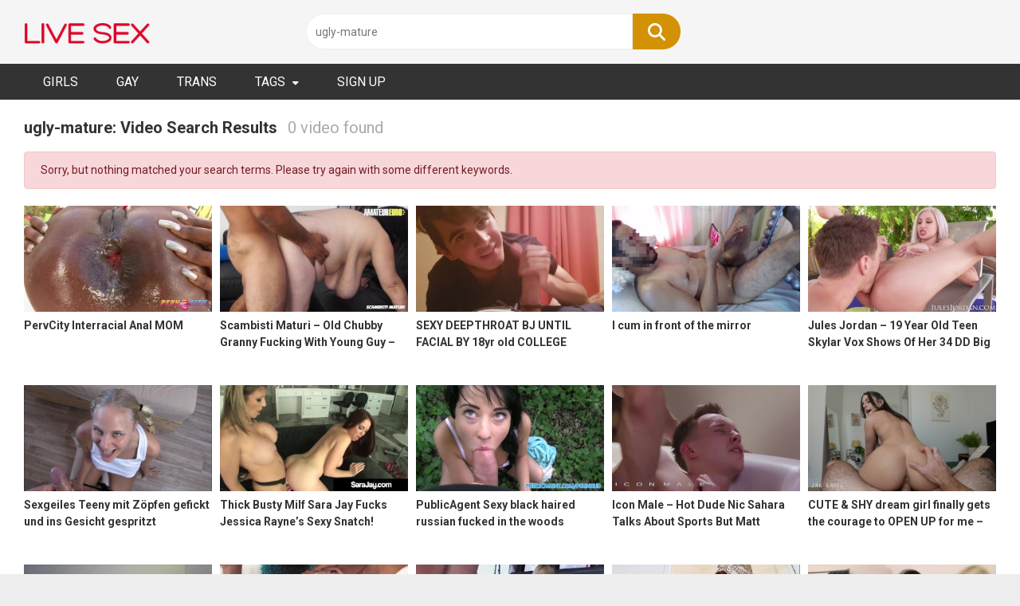

--- FILE ---
content_type: text/html; charset=UTF-8
request_url: https://pornxxxshow.com/search/ugly-mature
body_size: 15613
content:
<!DOCTYPE html>


<html lang="en-US">
<head>
<meta charset="UTF-8">
<meta content='width=device-width, initial-scale=1.0, maximum-scale=1.0, user-scalable=0' name='viewport' />
<link rel="profile" href="http://gmpg.org/xfn/11">
<link rel="icon" href="https://www.pornxxxshow.com/wp-content/uploads/2025/02/qwe.png">

<!-- Meta social networks -->

<!-- Temp Style -->


<style>
	.post-thumbnail {
		padding-bottom: 56.25%;
	}
	.post-thumbnail .wpst-trailer,
	.post-thumbnail img {
		object-fit: fill;
	}

        body.custom-background {
        background-image: url();
        background-color: #181818!important;
        background-repeat: repeat;
        background-attachment: fixed;
    }
    .site-title a {
        font-family: Source Sans Pro;
        font-size: 36px;
    }
    .site-branding .logo img {
        max-width: 160px;
        max-height: 90px;
        margin-top: 10px;
        margin-left: 0px;
    }
    a,
    .site-title a i,
    .thumb-block:hover span.title,
    .categories-list .thumb-block:hover .entry-header .cat-title:before,
    .required,
    .post-like a:hover i,
    .top-bar i:hover,
    .menu-toggle i,
    .main-navigation.toggled li:hover > a,
    .main-navigation.toggled li.focus > a,
    .main-navigation.toggled li.current_page_item > a,
    .main-navigation.toggled li.current-menu-item > a,
    #filters .filters-select:after,
    .top-bar .membership a i,
    .thumb-block:hover .photos-count i,
    .aside-filters span:hover a,
    .aside-filters span:hover a i,
    .filters a.active,
    .filters a:hover,
    .archive-aside a:hover,
    #video-links a:hover,
    #video-links a:hover i,
    .video-share .video-share-url a#clickme:hover,
    a#show-sharing-buttons.active,
    a#show-sharing-buttons.active i,
    .morelink:hover,
    .morelink:hover i,
    .footer-menu-container a:hover,
    .categories-list .thumb-block:hover .entry-header span,
    .tags-letter-block .tag-items .tag-item a:hover,
    .menu-toggle-open,
    .search-open {
        color: #d29203;
    }
    button,
    .button,
    .btn,
    input[type="button"],
    input[type="reset"],
    input[type="submit"],
    .pagination ul li a.current,
    .pagination ul li a:hover,
    body #filters .label.secondary.active,
    .label.secondary:hover,
    .widget_categories ul li a:hover,
    a.tag-cloud-link:hover,
    .template-actors li a:hover,
    .rating-bar-meter,
    .vjs-play-progress,
    #filters .filters-options span:hover,
    .top-bar .social-share a:hover,
    .thumb-block:hover span.hd-video,
    .label:hover,
    .label:focus,
    .label:active,
    .mobile-pagination .pagination-nav span,
    .mobile-pagination .pagination-nav a {
        background-color: #d29203!important;
    }
    button:hover,
    .button:hover {
        background-color: lighten(#d29203,50%);
    }
    #video-tabs button.tab-link.active,
    .page-title,
    .page .entry-title,
    .comments-title,
    .comment-reply-title,
    input[type="text"]:focus,
    input[type="email"]:focus,
    input[type="url"]:focus,
    input[type="password"]:focus,
    input[type="search"]:focus,
    input[type="number"]:focus,
    input[type="tel"]:focus,
    input[type="range"]:focus,
    input[type="date"]:focus,
    input[type="month"]:focus,
    input[type="week"]:focus,
    input[type="time"]:focus,
    input[type="datetime"]:focus,
    input[type="datetime-local"]:focus,
    input[type="color"]:focus,
    textarea:focus,
    .filters a.active {
        border-color: #d29203!important;
    }
    ul li.current-menu-item a {
        border-bottom-color: #d29203!important;
    }
    .logo-watermark-img {
        max-width: px;
    }
    .video-js .vjs-big-play-button {
        background-color: #d29203!important;
        border-color: #d29203!important;
    }
</style>

<!-- Google Analytics -->
<!-- Google tag (gtag.js) -->
<script async src="https://www.googletagmanager.com/gtag/js?id=G-VCL8GH5PJ5"></script>
<script>
  window.dataLayer = window.dataLayer || [];
  function gtag(){dataLayer.push(arguments);}
  gtag('js', new Date());

  gtag('config', 'G-VCL8GH5PJ5');
</script>

<!-- Meta Verification -->

<title>ugly-mature - Porn XXX Show</title>
<meta name='robots' content='noindex, follow, max-image-preview:large' />

<!-- All In One SEO Pack 3.7.1ob_start_detected [-1,-1] -->
<script type="application/ld+json" class="aioseop-schema">{"@context":"https://schema.org","@graph":[{"@type":"Organization","@id":"https://www.pornxxxshow.com/#organization","url":"https://www.pornxxxshow.com/","name":"Porn XXX Show","sameAs":[]},{"@type":"WebSite","@id":"https://www.pornxxxshow.com/#website","url":"https://www.pornxxxshow.com/","name":"Porn XXX Show","publisher":{"@id":"https://www.pornxxxshow.com/#organization"},"potentialAction":{"@type":"SearchAction","target":"https://www.pornxxxshow.com/?s={search_term_string}","query-input":"required name=search_term_string"}},{"@type":"SearchResultsPage","@id":"https://www.pornxxxshow.com/search/ugly-mature/#searchresultspage","url":"https://www.pornxxxshow.com/search/ugly-mature/","inLanguage":"en-US","name":"Search results for 'ugly-mature'","isPartOf":{"@id":"https://www.pornxxxshow.com/#website"},"breadcrumb":{"@id":"https://www.pornxxxshow.com/search/ugly-mature/#breadcrumblist"}},{"@type":"BreadcrumbList","@id":"https://www.pornxxxshow.com/search/ugly-mature/#breadcrumblist","itemListElement":[{"@type":"ListItem","position":1,"item":{"@type":"WebPage","@id":"https://www.pornxxxshow.com/","url":"https://www.pornxxxshow.com/","name":"Porn XXX Show - Free Adult Webcams, Live Sex, Free Sex Chat, Exhibitionist &amp; Pornstar Free Cams"}},{"@type":"ListItem","position":2,"item":{"@type":"WebPage","@id":"https://www.pornxxxshow.com/search/ugly-mature/","url":"https://www.pornxxxshow.com/search/ugly-mature/","name":"Search results for 'ugly-mature'"}}]}]}</script>
<!-- All In One SEO Pack -->
<link rel='dns-prefetch' href='//www.pornxxxshow.com' />
<link rel='dns-prefetch' href='//cdnjs.cloudflare.com' />
<link rel='dns-prefetch' href='//cdn.jsdelivr.net' />
<link rel='dns-prefetch' href='//fonts.googleapis.com' />
<link rel="alternate" type="application/rss+xml" title="Porn XXX Show &raquo; Feed" href="https://www.pornxxxshow.com/feed/" />
<link rel="alternate" type="application/rss+xml" title="Porn XXX Show &raquo; Comments Feed" href="https://www.pornxxxshow.com/comments/feed/" />
<link rel="alternate" type="application/rss+xml" title="Porn XXX Show &raquo; Search Results for &#8220;ugly-mature&#8221; Feed" href="https://www.pornxxxshow.com/search/ugly-mature/feed/rss2/" />
<style id='wp-img-auto-sizes-contain-inline-css' type='text/css'>
img:is([sizes=auto i],[sizes^="auto," i]){contain-intrinsic-size:3000px 1500px}
/*# sourceURL=wp-img-auto-sizes-contain-inline-css */
</style>
<style id='wp-emoji-styles-inline-css' type='text/css'>

	img.wp-smiley, img.emoji {
		display: inline !important;
		border: none !important;
		box-shadow: none !important;
		height: 1em !important;
		width: 1em !important;
		margin: 0 0.07em !important;
		vertical-align: -0.1em !important;
		background: none !important;
		padding: 0 !important;
	}
/*# sourceURL=wp-emoji-styles-inline-css */
</style>
<style id='wp-block-library-inline-css' type='text/css'>
:root{--wp-block-synced-color:#7a00df;--wp-block-synced-color--rgb:122,0,223;--wp-bound-block-color:var(--wp-block-synced-color);--wp-editor-canvas-background:#ddd;--wp-admin-theme-color:#007cba;--wp-admin-theme-color--rgb:0,124,186;--wp-admin-theme-color-darker-10:#006ba1;--wp-admin-theme-color-darker-10--rgb:0,107,160.5;--wp-admin-theme-color-darker-20:#005a87;--wp-admin-theme-color-darker-20--rgb:0,90,135;--wp-admin-border-width-focus:2px}@media (min-resolution:192dpi){:root{--wp-admin-border-width-focus:1.5px}}.wp-element-button{cursor:pointer}:root .has-very-light-gray-background-color{background-color:#eee}:root .has-very-dark-gray-background-color{background-color:#313131}:root .has-very-light-gray-color{color:#eee}:root .has-very-dark-gray-color{color:#313131}:root .has-vivid-green-cyan-to-vivid-cyan-blue-gradient-background{background:linear-gradient(135deg,#00d084,#0693e3)}:root .has-purple-crush-gradient-background{background:linear-gradient(135deg,#34e2e4,#4721fb 50%,#ab1dfe)}:root .has-hazy-dawn-gradient-background{background:linear-gradient(135deg,#faaca8,#dad0ec)}:root .has-subdued-olive-gradient-background{background:linear-gradient(135deg,#fafae1,#67a671)}:root .has-atomic-cream-gradient-background{background:linear-gradient(135deg,#fdd79a,#004a59)}:root .has-nightshade-gradient-background{background:linear-gradient(135deg,#330968,#31cdcf)}:root .has-midnight-gradient-background{background:linear-gradient(135deg,#020381,#2874fc)}:root{--wp--preset--font-size--normal:16px;--wp--preset--font-size--huge:42px}.has-regular-font-size{font-size:1em}.has-larger-font-size{font-size:2.625em}.has-normal-font-size{font-size:var(--wp--preset--font-size--normal)}.has-huge-font-size{font-size:var(--wp--preset--font-size--huge)}.has-text-align-center{text-align:center}.has-text-align-left{text-align:left}.has-text-align-right{text-align:right}.has-fit-text{white-space:nowrap!important}#end-resizable-editor-section{display:none}.aligncenter{clear:both}.items-justified-left{justify-content:flex-start}.items-justified-center{justify-content:center}.items-justified-right{justify-content:flex-end}.items-justified-space-between{justify-content:space-between}.screen-reader-text{border:0;clip-path:inset(50%);height:1px;margin:-1px;overflow:hidden;padding:0;position:absolute;width:1px;word-wrap:normal!important}.screen-reader-text:focus{background-color:#ddd;clip-path:none;color:#444;display:block;font-size:1em;height:auto;left:5px;line-height:normal;padding:15px 23px 14px;text-decoration:none;top:5px;width:auto;z-index:100000}html :where(.has-border-color){border-style:solid}html :where([style*=border-top-color]){border-top-style:solid}html :where([style*=border-right-color]){border-right-style:solid}html :where([style*=border-bottom-color]){border-bottom-style:solid}html :where([style*=border-left-color]){border-left-style:solid}html :where([style*=border-width]){border-style:solid}html :where([style*=border-top-width]){border-top-style:solid}html :where([style*=border-right-width]){border-right-style:solid}html :where([style*=border-bottom-width]){border-bottom-style:solid}html :where([style*=border-left-width]){border-left-style:solid}html :where(img[class*=wp-image-]){height:auto;max-width:100%}:where(figure){margin:0 0 1em}html :where(.is-position-sticky){--wp-admin--admin-bar--position-offset:var(--wp-admin--admin-bar--height,0px)}@media screen and (max-width:600px){html :where(.is-position-sticky){--wp-admin--admin-bar--position-offset:0px}}
.has-text-align-justify{text-align:justify;}

/*# sourceURL=wp-block-library-inline-css */
</style><style id='global-styles-inline-css' type='text/css'>
:root{--wp--preset--aspect-ratio--square: 1;--wp--preset--aspect-ratio--4-3: 4/3;--wp--preset--aspect-ratio--3-4: 3/4;--wp--preset--aspect-ratio--3-2: 3/2;--wp--preset--aspect-ratio--2-3: 2/3;--wp--preset--aspect-ratio--16-9: 16/9;--wp--preset--aspect-ratio--9-16: 9/16;--wp--preset--color--black: #000000;--wp--preset--color--cyan-bluish-gray: #abb8c3;--wp--preset--color--white: #ffffff;--wp--preset--color--pale-pink: #f78da7;--wp--preset--color--vivid-red: #cf2e2e;--wp--preset--color--luminous-vivid-orange: #ff6900;--wp--preset--color--luminous-vivid-amber: #fcb900;--wp--preset--color--light-green-cyan: #7bdcb5;--wp--preset--color--vivid-green-cyan: #00d084;--wp--preset--color--pale-cyan-blue: #8ed1fc;--wp--preset--color--vivid-cyan-blue: #0693e3;--wp--preset--color--vivid-purple: #9b51e0;--wp--preset--gradient--vivid-cyan-blue-to-vivid-purple: linear-gradient(135deg,rgb(6,147,227) 0%,rgb(155,81,224) 100%);--wp--preset--gradient--light-green-cyan-to-vivid-green-cyan: linear-gradient(135deg,rgb(122,220,180) 0%,rgb(0,208,130) 100%);--wp--preset--gradient--luminous-vivid-amber-to-luminous-vivid-orange: linear-gradient(135deg,rgb(252,185,0) 0%,rgb(255,105,0) 100%);--wp--preset--gradient--luminous-vivid-orange-to-vivid-red: linear-gradient(135deg,rgb(255,105,0) 0%,rgb(207,46,46) 100%);--wp--preset--gradient--very-light-gray-to-cyan-bluish-gray: linear-gradient(135deg,rgb(238,238,238) 0%,rgb(169,184,195) 100%);--wp--preset--gradient--cool-to-warm-spectrum: linear-gradient(135deg,rgb(74,234,220) 0%,rgb(151,120,209) 20%,rgb(207,42,186) 40%,rgb(238,44,130) 60%,rgb(251,105,98) 80%,rgb(254,248,76) 100%);--wp--preset--gradient--blush-light-purple: linear-gradient(135deg,rgb(255,206,236) 0%,rgb(152,150,240) 100%);--wp--preset--gradient--blush-bordeaux: linear-gradient(135deg,rgb(254,205,165) 0%,rgb(254,45,45) 50%,rgb(107,0,62) 100%);--wp--preset--gradient--luminous-dusk: linear-gradient(135deg,rgb(255,203,112) 0%,rgb(199,81,192) 50%,rgb(65,88,208) 100%);--wp--preset--gradient--pale-ocean: linear-gradient(135deg,rgb(255,245,203) 0%,rgb(182,227,212) 50%,rgb(51,167,181) 100%);--wp--preset--gradient--electric-grass: linear-gradient(135deg,rgb(202,248,128) 0%,rgb(113,206,126) 100%);--wp--preset--gradient--midnight: linear-gradient(135deg,rgb(2,3,129) 0%,rgb(40,116,252) 100%);--wp--preset--font-size--small: 13px;--wp--preset--font-size--medium: 20px;--wp--preset--font-size--large: 36px;--wp--preset--font-size--x-large: 42px;--wp--preset--spacing--20: 0.44rem;--wp--preset--spacing--30: 0.67rem;--wp--preset--spacing--40: 1rem;--wp--preset--spacing--50: 1.5rem;--wp--preset--spacing--60: 2.25rem;--wp--preset--spacing--70: 3.38rem;--wp--preset--spacing--80: 5.06rem;--wp--preset--shadow--natural: 6px 6px 9px rgba(0, 0, 0, 0.2);--wp--preset--shadow--deep: 12px 12px 50px rgba(0, 0, 0, 0.4);--wp--preset--shadow--sharp: 6px 6px 0px rgba(0, 0, 0, 0.2);--wp--preset--shadow--outlined: 6px 6px 0px -3px rgb(255, 255, 255), 6px 6px rgb(0, 0, 0);--wp--preset--shadow--crisp: 6px 6px 0px rgb(0, 0, 0);}:where(.is-layout-flex){gap: 0.5em;}:where(.is-layout-grid){gap: 0.5em;}body .is-layout-flex{display: flex;}.is-layout-flex{flex-wrap: wrap;align-items: center;}.is-layout-flex > :is(*, div){margin: 0;}body .is-layout-grid{display: grid;}.is-layout-grid > :is(*, div){margin: 0;}:where(.wp-block-columns.is-layout-flex){gap: 2em;}:where(.wp-block-columns.is-layout-grid){gap: 2em;}:where(.wp-block-post-template.is-layout-flex){gap: 1.25em;}:where(.wp-block-post-template.is-layout-grid){gap: 1.25em;}.has-black-color{color: var(--wp--preset--color--black) !important;}.has-cyan-bluish-gray-color{color: var(--wp--preset--color--cyan-bluish-gray) !important;}.has-white-color{color: var(--wp--preset--color--white) !important;}.has-pale-pink-color{color: var(--wp--preset--color--pale-pink) !important;}.has-vivid-red-color{color: var(--wp--preset--color--vivid-red) !important;}.has-luminous-vivid-orange-color{color: var(--wp--preset--color--luminous-vivid-orange) !important;}.has-luminous-vivid-amber-color{color: var(--wp--preset--color--luminous-vivid-amber) !important;}.has-light-green-cyan-color{color: var(--wp--preset--color--light-green-cyan) !important;}.has-vivid-green-cyan-color{color: var(--wp--preset--color--vivid-green-cyan) !important;}.has-pale-cyan-blue-color{color: var(--wp--preset--color--pale-cyan-blue) !important;}.has-vivid-cyan-blue-color{color: var(--wp--preset--color--vivid-cyan-blue) !important;}.has-vivid-purple-color{color: var(--wp--preset--color--vivid-purple) !important;}.has-black-background-color{background-color: var(--wp--preset--color--black) !important;}.has-cyan-bluish-gray-background-color{background-color: var(--wp--preset--color--cyan-bluish-gray) !important;}.has-white-background-color{background-color: var(--wp--preset--color--white) !important;}.has-pale-pink-background-color{background-color: var(--wp--preset--color--pale-pink) !important;}.has-vivid-red-background-color{background-color: var(--wp--preset--color--vivid-red) !important;}.has-luminous-vivid-orange-background-color{background-color: var(--wp--preset--color--luminous-vivid-orange) !important;}.has-luminous-vivid-amber-background-color{background-color: var(--wp--preset--color--luminous-vivid-amber) !important;}.has-light-green-cyan-background-color{background-color: var(--wp--preset--color--light-green-cyan) !important;}.has-vivid-green-cyan-background-color{background-color: var(--wp--preset--color--vivid-green-cyan) !important;}.has-pale-cyan-blue-background-color{background-color: var(--wp--preset--color--pale-cyan-blue) !important;}.has-vivid-cyan-blue-background-color{background-color: var(--wp--preset--color--vivid-cyan-blue) !important;}.has-vivid-purple-background-color{background-color: var(--wp--preset--color--vivid-purple) !important;}.has-black-border-color{border-color: var(--wp--preset--color--black) !important;}.has-cyan-bluish-gray-border-color{border-color: var(--wp--preset--color--cyan-bluish-gray) !important;}.has-white-border-color{border-color: var(--wp--preset--color--white) !important;}.has-pale-pink-border-color{border-color: var(--wp--preset--color--pale-pink) !important;}.has-vivid-red-border-color{border-color: var(--wp--preset--color--vivid-red) !important;}.has-luminous-vivid-orange-border-color{border-color: var(--wp--preset--color--luminous-vivid-orange) !important;}.has-luminous-vivid-amber-border-color{border-color: var(--wp--preset--color--luminous-vivid-amber) !important;}.has-light-green-cyan-border-color{border-color: var(--wp--preset--color--light-green-cyan) !important;}.has-vivid-green-cyan-border-color{border-color: var(--wp--preset--color--vivid-green-cyan) !important;}.has-pale-cyan-blue-border-color{border-color: var(--wp--preset--color--pale-cyan-blue) !important;}.has-vivid-cyan-blue-border-color{border-color: var(--wp--preset--color--vivid-cyan-blue) !important;}.has-vivid-purple-border-color{border-color: var(--wp--preset--color--vivid-purple) !important;}.has-vivid-cyan-blue-to-vivid-purple-gradient-background{background: var(--wp--preset--gradient--vivid-cyan-blue-to-vivid-purple) !important;}.has-light-green-cyan-to-vivid-green-cyan-gradient-background{background: var(--wp--preset--gradient--light-green-cyan-to-vivid-green-cyan) !important;}.has-luminous-vivid-amber-to-luminous-vivid-orange-gradient-background{background: var(--wp--preset--gradient--luminous-vivid-amber-to-luminous-vivid-orange) !important;}.has-luminous-vivid-orange-to-vivid-red-gradient-background{background: var(--wp--preset--gradient--luminous-vivid-orange-to-vivid-red) !important;}.has-very-light-gray-to-cyan-bluish-gray-gradient-background{background: var(--wp--preset--gradient--very-light-gray-to-cyan-bluish-gray) !important;}.has-cool-to-warm-spectrum-gradient-background{background: var(--wp--preset--gradient--cool-to-warm-spectrum) !important;}.has-blush-light-purple-gradient-background{background: var(--wp--preset--gradient--blush-light-purple) !important;}.has-blush-bordeaux-gradient-background{background: var(--wp--preset--gradient--blush-bordeaux) !important;}.has-luminous-dusk-gradient-background{background: var(--wp--preset--gradient--luminous-dusk) !important;}.has-pale-ocean-gradient-background{background: var(--wp--preset--gradient--pale-ocean) !important;}.has-electric-grass-gradient-background{background: var(--wp--preset--gradient--electric-grass) !important;}.has-midnight-gradient-background{background: var(--wp--preset--gradient--midnight) !important;}.has-small-font-size{font-size: var(--wp--preset--font-size--small) !important;}.has-medium-font-size{font-size: var(--wp--preset--font-size--medium) !important;}.has-large-font-size{font-size: var(--wp--preset--font-size--large) !important;}.has-x-large-font-size{font-size: var(--wp--preset--font-size--x-large) !important;}
/*# sourceURL=global-styles-inline-css */
</style>

<style id='classic-theme-styles-inline-css' type='text/css'>
/*! This file is auto-generated */
.wp-block-button__link{color:#fff;background-color:#32373c;border-radius:9999px;box-shadow:none;text-decoration:none;padding:calc(.667em + 2px) calc(1.333em + 2px);font-size:1.125em}.wp-block-file__button{background:#32373c;color:#fff;text-decoration:none}
/*# sourceURL=/wp-includes/css/classic-themes.min.css */
</style>
<link rel='stylesheet' id='load-fa-css' href='https://cdnjs.cloudflare.com/ajax/libs/font-awesome/6.5.1/css/all.min.css?ver=6.9' type='text/css' media='all' />
<link rel='stylesheet' id='load-fi-css' href='https://cdn.jsdelivr.net/gh/lipis/flag-icons@7.2.3/css/flag-icons.min.css?ver=6.9' type='text/css' media='all' />
<link rel='stylesheet' id='wpst-font-awesome-css' href='https://www.pornxxxshow.com/wp-content/themes/ultimatube/assets/stylesheets/font-awesome/css/font-awesome.min.css?ver=4.7.0' type='text/css' media='all' />
<link rel='stylesheet' id='wpst-style-css' href='https://www.pornxxxshow.com/wp-content/themes/ultimatube/style.css?ver=1.2.7.1738639196' type='text/css' media='all' />
<link rel='stylesheet' id='wpst-roboto-font-css' href='https://fonts.googleapis.com/css?family=Roboto%3A400%2C700&#038;ver=1.2.7' type='text/css' media='all' />
<link rel='stylesheet' id='jetpack_css-css' href='https://www.pornxxxshow.com/wp-content/plugins/jetpack/css/jetpack.css?ver=11.9' type='text/css' media='all' />
<script type="text/javascript" src="https://www.pornxxxshow.com/wp-includes/js/jquery/jquery.min.js?ver=3.7.1" id="jquery-core-js"></script>
<script type="text/javascript" src="https://www.pornxxxshow.com/wp-includes/js/jquery/jquery-migrate.min.js?ver=3.4.1" id="jquery-migrate-js"></script>
<link rel="https://api.w.org/" href="https://www.pornxxxshow.com/wp-json/" /><link rel="EditURI" type="application/rsd+xml" title="RSD" href="https://www.pornxxxshow.com/xmlrpc.php?rsd" />
<meta name="generator" content="WordPress 6.9" />
<script type="text/javascript">var ajaxurl = "https://www.pornxxxshow.com/wp-admin/admin-ajax.php"</script>	<style>img#wpstats{display:none}</style>
		<link rel="icon" href="https://www.pornxxxshow.com/wp-content/uploads/2025/02/cropped-qwe-32x32.png" sizes="32x32" />
<link rel="icon" href="https://www.pornxxxshow.com/wp-content/uploads/2025/02/cropped-qwe-192x192.png" sizes="192x192" />
<link rel="apple-touch-icon" href="https://www.pornxxxshow.com/wp-content/uploads/2025/02/cropped-qwe-180x180.png" />
<meta name="msapplication-TileImage" content="https://www.pornxxxshow.com/wp-content/uploads/2025/02/cropped-qwe-270x270.png" />
</head>

<body class="search search-no-results wp-theme-ultimatube hfeed">

<div id="page">
	<a class="skip-link screen-reader-text" href="#content">Skip to content</a>

	<div class="header row">
		<div class="site-branding">
			<div class="logo">
									<a href="https://www.pornxxxshow.com/" rel="home" title="Porn XXX Show"><img src="https://www.pornxxxshow.com/wp-content/uploads/2025/02/logo-1.png" alt="Porn XXX Show"></a>
				
							</div>
		</div><!-- .site-branding -->
		
		<div class="search-menu-mobile">
    <div class="header-search-mobile">
        <i class="fa fa-search"></i>    
    </div>	
    <div id="menu-toggle">
        <i class="fa fa-bars"></i>
    </div>
</div>

<div class="header-search">
    <form method="get" id="searchform" action="https://www.pornxxxshow.com/">        
                    <input class="input-group-field" type="text" value="ugly-mature" name="s" id="s" />
                
        <input class="fa-input" type="submit" id="searchsubmit" value="&#xf002;" />        
    </form>
</div>
		<nav id="site-navigation" class="main-navigation " role="navigation">
						<div id="head-mobile"></div>
			<div class="button-nav"></div>			
			<ul id="menu-main-menu" class="menu"><li id="menu-item-35" class="menu-item menu-item-type-post_type menu-item-object-page menu-item-home menu-item-35"><a href="https://www.pornxxxshow.com/">GIRLS</a></li>
<li id="menu-item-90863" class="menu-item menu-item-type-custom menu-item-object-custom menu-item-90863"><a href="https://www.pornxxxshow.com/blog/gay-live-sex/">GAY</a></li>
<li id="menu-item-50" class="menu-item menu-item-type-custom menu-item-object-custom menu-item-50"><a href="https://www.pornxxxshow.com/photos/trans/">TRANS</a></li>
<li id="menu-item-149" class="menu-item menu-item-type-custom menu-item-object-custom menu-item-has-children menu-item-149"><a href="https://www.pornxxxshow.com/tags/">TAGS</a>
<ul class="sub-menu">
	<li id="menu-item-377" class="menu-item menu-item-type-custom menu-item-object-custom menu-item-377"><a href="https://www.pornxxxshow.com/author/livesex_t86fhg/">LIVE SEX</a></li>
	<li id="menu-item-104619" class="menu-item menu-item-type-custom menu-item-object-custom menu-item-104619"><a target="_blank" href="https://nudelive.store/">NUDE LIVE</a></li>
	<li id="menu-item-106470" class="menu-item menu-item-type-custom menu-item-object-custom menu-item-106470"><a target="_blank" href="https://girlxtube.com/">GIRL X TUBE</a></li>
	<li id="menu-item-106474" class="menu-item menu-item-type-custom menu-item-object-custom menu-item-106474"><a target="_blank" href="https://girlnudelive.com/">GIRL NUDE LIVE</a></li>
	<li id="menu-item-106425" class="menu-item menu-item-type-custom menu-item-object-custom menu-item-106425"><a href="https://www.pornxxxshow.com/tags/">TAGS</a></li>
</ul>
</li>
<li id="menu-item-81" class="menu-item menu-item-type-custom menu-item-object-custom menu-item-81"><a target="_blank" href="https://go.rmhfrtnd.com/?campaignId=pornxxxshowsignups&#038;path=%2Fsignup%2Fuser&#038;userId=723259350ca3d3036b59c2f0831ce6deb455446e5752d788a3849590443abf96">SIGN UP</a></li>
</ul>		</nav>
	</div>
	<div class="clear"></div> 

	
	<div id="content" class="site-content row">
	<div id="primary" class="content-area">
		<main id="main" class="site-main " role="main">
						<div class="archive-content clearfix-after">
				
	<header class="page-header">
		<h1 class="widget-title"><span>ugly-mature</span>: Video Search Results</h1> <span class="search-video-number">0 video found</span>
	</header><!-- .page-header -->

	<div class="alert alert-danger">Sorry, but nothing matched your search terms. Please try again with some different keywords.</div>			

		<div class="video-list-content ">
				<div class="videos-list">						
			<article id="post-65543"
								  class="thumb-block post-65543 post type-post status-publish format-video has-post-thumbnail hentry category-ebony tag-ass-fuck tag-big-dick tag-black tag-blowjob tag-deepthroat tag-ebony tag-gagging tag-interracial tag-milf tag-mom tag-mother tag-pervcity tag-pierced tag-public tag-sloppy post_format-post-format-video actors-coffee-brown actors-mike-adriano">
	<a href="https://www.pornxxxshow.com/pervcity-interracial-anal-mom-2/" title="PervCity Interracial Anal MOM">

		<!-- Trailer -->
		
					<!-- Thumbnail -->
			<div class="post-thumbnail
			"
				>
								<img data-src="https://www.pornxxxshow.com/wp-content/uploads/2025/01/pervcity-interracial-anal-mom-1.jpg" alt="PervCity Interracial Anal MOM" src="https://www.pornxxxshow.com/wp-content/themes/ultimatube/assets/img/px.gif">															</div>

		
		<header class="entry-header">
			<span class="title">PervCity Interracial Anal MOM</span>

					</header><!-- .entry-header -->
	</a>
</article><!-- #post-## -->
<article id="post-55586"
								  class="thumb-block post-55586 post type-post status-publish format-video has-post-thumbnail hentry category-granny tag-adult-toys tag-amateur tag-amateur-euro tag-amateureuro tag-big-boobs tag-butt tag-cock-sucking tag-dildo-masturbation tag-fat-granny tag-granny tag-huge-natural-tits tag-letsdoeit tag-mature tag-old tag-scambisti-maturi tag-scambistimaturi post_format-post-format-video">
	<a href="https://www.pornxxxshow.com/scambisti-maturi-old-chubby-granny-fucking-with-young-guy-amateureuro/" title="Scambisti Maturi &#8211; Old Chubby Granny Fucking With Young Guy &#8211; AmateurEuro">

		<!-- Trailer -->
		
					<!-- Thumbnail -->
			<div class="post-thumbnail
			"
				>
								<img data-src="https://www.pornxxxshow.com/wp-content/uploads/2025/01/scambisti-maturi-old-chubby-granny-fucking-with-young-guy-amateureuro.jpg" alt="Scambisti Maturi &#8211; Old Chubby Granny Fucking With Young Guy &#8211; AmateurEuro" src="https://www.pornxxxshow.com/wp-content/themes/ultimatube/assets/img/px.gif">															</div>

		
		<header class="entry-header">
			<span class="title">Scambisti Maturi &#8211; Old Chubby Granny Fucking With Young Guy &#8211; AmateurEuro</span>

					</header><!-- .entry-header -->
	</a>
</article><!-- #post-## -->
<article id="post-28059"
								  class="thumb-block post-28059 post type-post status-publish format-video has-post-thumbnail hentry category-girls-live-sex tag-big-cock tag-boyfriend-watches tag-criminal tag-deepthroat tag-ghetto-hoodrat tag-hd-college tag-lol-at-my-tags tag-pov-blowjob tag-real-stepfamily-sex tag-sexy-black-girl tag-swallow tag-ultra-hd-4k post_format-post-format-video">
	<a href="https://www.pornxxxshow.com/sexy-deepthroat-bj-until-facial-by-18yr-old-college-boyfriend/" title="SEXY DEEPTHROAT BJ UNTIL FACIAL BY 18yr old COLLEGE BOYFRIEND">

		<!-- Trailer -->
		
					<!-- Thumbnail -->
			<div class="post-thumbnail
			"
				>
								<img data-src="https://www.pornxxxshow.com/wp-content/uploads/2024/10/sexy-deepthroat-bj-until-facial-by-18yr-old-college-boyfriend.jpg" alt="SEXY DEEPTHROAT BJ UNTIL FACIAL BY 18yr old COLLEGE BOYFRIEND" src="https://www.pornxxxshow.com/wp-content/themes/ultimatube/assets/img/px.gif">															</div>

		
		<header class="entry-header">
			<span class="title">SEXY DEEPTHROAT BJ UNTIL FACIAL BY 18yr old COLLEGE BOYFRIEND</span>

					</header><!-- .entry-header -->
	</a>
</article><!-- #post-## -->
<article id="post-69297"
								  class="thumb-block post-69297 post type-post status-publish format-video has-post-thumbnail hentry category-live-sex tag-big-ass tag-cam tag-cum tag-foreskin tag-hole tag-latin-amateur tag-masturbation-orgasm tag-mirror tag-oil-massage tag-pies tag-sensual tag-show-cum tag-solo tag-wailing tag-without-cutting post_format-post-format-video">
	<a href="https://www.pornxxxshow.com/i-cum-in-front-of-the-mirror-2/" title="I cum in front of the mirror">

		<!-- Trailer -->
		
					<!-- Thumbnail -->
			<div class="post-thumbnail
			"
				>
								<img data-src="https://www.pornxxxshow.com/wp-content/uploads/2025/01/i-cum-in-front-of-the-mirror-1.jpg" alt="I cum in front of the mirror" src="https://www.pornxxxshow.com/wp-content/themes/ultimatube/assets/img/px.gif">															</div>

		
		<header class="entry-header">
			<span class="title">I cum in front of the mirror</span>

					</header><!-- .entry-header -->
	</a>
</article><!-- #post-## -->
<article id="post-29748"
								  class="thumb-block post-29748 post type-post status-publish format-video has-post-thumbnail hentry category-girls-live-sex tag-big-boobs tag-big-cocks tag-big-tits tag-blondes tag-blowjobs tag-deep-throat tag-facial tag-natural tag-orgasm tag-school-girl tag-squirting post_format-post-format-video actors-markus-dupree actors-skylar-vox">
	<a href="https://www.pornxxxshow.com/jules-jordan-19-year-old-teen-skylar-vox-shows-of-her-34-dd-big-naturals/" title="Jules Jordan &#8211; 19 Year Old Teen Skylar Vox Shows Of Her 34 DD Big Naturals">

		<!-- Trailer -->
		
					<!-- Thumbnail -->
			<div class="post-thumbnail
			"
				>
								<img data-src="https://www.pornxxxshow.com/wp-content/uploads/2024/10/jules-jordan-19-year-old-teen-skylar-vox-shows-of-her-34-dd-big-naturals.jpg" alt="Jules Jordan &#8211; 19 Year Old Teen Skylar Vox Shows Of Her 34 DD Big Naturals" src="https://www.pornxxxshow.com/wp-content/themes/ultimatube/assets/img/px.gif">															</div>

		
		<header class="entry-header">
			<span class="title">Jules Jordan &#8211; 19 Year Old Teen Skylar Vox Shows Of Her 34 DD Big Naturals</span>

					</header><!-- .entry-header -->
	</a>
</article><!-- #post-## -->
<article id="post-49662"
								  class="thumb-block post-49662 post type-post status-publish format-video has-post-thumbnail hentry category-teen tag-booty tag-cumshot tag-facial tag-german-teen tag-kink tag-lara-cumkitten tag-pigtails tag-pigtails-big-tits tag-teen tag-teen-big-ass tag-teen-blowjob tag-teen-masturbation tag-teenager tag-tongue post_format-post-format-video actors-lara-cumkitten">
	<a href="https://www.pornxxxshow.com/sexgeiles-teeny-mit-zopfen-gefickt-und-ins-gesicht-gespritzt/" title="Sexgeiles Teeny mit Zöpfen gefickt und ins Gesicht gespritzt">

		<!-- Trailer -->
		
					<!-- Thumbnail -->
			<div class="post-thumbnail
			"
				>
								<img data-src="https://www.pornxxxshow.com/wp-content/uploads/2025/01/sexgeiles-teeny-mit-zopfen-gefickt-und-ins-gesicht-gespritzt.jpg" alt="Sexgeiles Teeny mit Zöpfen gefickt und ins Gesicht gespritzt" src="https://www.pornxxxshow.com/wp-content/themes/ultimatube/assets/img/px.gif">															</div>

		
		<header class="entry-header">
			<span class="title">Sexgeiles Teeny mit Zöpfen gefickt und ins Gesicht gespritzt</span>

					</header><!-- .entry-header -->
	</a>
</article><!-- #post-## -->
<article id="post-56158"
								  class="thumb-block post-56158 post type-post status-publish format-video has-post-thumbnail hentry category-live-sex tag-big-tits tag-blonde tag-bubble-butt tag-dildo tag-doggy-style tag-fake-tits tag-huge-tits tag-jessica-rayne tag-lesbians tag-licking-pussy tag-masturbation tag-pawg tag-redhead tag-sarajay tag-strapon tag-vna-girls tag-vna-live post_format-post-format-video actors-jessica-rayne actors-sara-jay">
	<a href="https://www.pornxxxshow.com/thick-busty-milf-sara-jay-fucks-jessica-raynes-sexy-snatch/" title="Thick Busty Milf Sara Jay Fucks Jessica Rayne&#8217;s Sexy Snatch!">

		<!-- Trailer -->
		
					<!-- Thumbnail -->
			<div class="post-thumbnail
			"
				>
								<img data-src="https://www.pornxxxshow.com/wp-content/uploads/2025/01/thick-busty-milf-sara-jay-fucks-jessica-raynes-sexy-snatch.jpg" alt="Thick Busty Milf Sara Jay Fucks Jessica Rayne&#8217;s Sexy Snatch!" src="https://www.pornxxxshow.com/wp-content/themes/ultimatube/assets/img/px.gif">															</div>

		
		<header class="entry-header">
			<span class="title">Thick Busty Milf Sara Jay Fucks Jessica Rayne&#8217;s Sexy Snatch!</span>

					</header><!-- .entry-header -->
	</a>
</article><!-- #post-## -->
<article id="post-22245"
								  class="thumb-block post-22245 post type-post status-publish format-video has-post-thumbnail hentry category-girls-live-sex tag-amateur tag-black-hair tag-blowjob tag-camcorder tag-creampie tag-doggystyle tag-hottie tag-outdoors tag-outside tag-publicagent tag-raven tag-real tag-russian tag-sex-for-cash tag-sex-for-money tag-sex-with-stranger post_format-post-format-video actors-taissa-shanti">
	<a href="https://www.pornxxxshow.com/publicagent-sexy-black-haired-russian-fucked-in-the-woods/" title="PublicAgent Sexy black haired russian fucked in the woods">

		<!-- Trailer -->
		
					<!-- Thumbnail -->
			<div class="post-thumbnail
			"
				>
								<img data-src="https://www.pornxxxshow.com/wp-content/uploads/2024/10/publicagent-sexy-black-haired-russian-fucked-in-the-woods.jpg" alt="PublicAgent Sexy black haired russian fucked in the woods" src="https://www.pornxxxshow.com/wp-content/themes/ultimatube/assets/img/px.gif">															</div>

		
		<header class="entry-header">
			<span class="title">PublicAgent Sexy black haired russian fucked in the woods</span>

					</header><!-- .entry-header -->
	</a>
</article><!-- #post-## -->
<article id="post-76549"
								  class="thumb-block post-76549 post type-post status-publish format-video has-post-thumbnail hentry category-live-sex tag-ass-fucking tag-ass-licking tag-best-friend tag-big-cock tag-cum-in-mouth tag-gay tag-iconmale tag-indoor tag-living-room tag-man-pussy tag-matt-lockwood tag-missionary tag-nic-sahara tag-pornhjb tag-reverse-cowboy tag-unprotected-sex post_format-post-format-video">
	<a href="https://www.pornxxxshow.com/icon-male-hot-dude-nic-sahara-talks-about-sports-but-matt-lockwood-talks-about-fucking-him/" title="Icon Male &#8211; Hot Dude Nic Sahara Talks About Sports But Matt Lockwood Talks About Fucking Him">

		<!-- Trailer -->
		
					<!-- Thumbnail -->
			<div class="post-thumbnail
			"
				>
								<img data-src="https://www.pornxxxshow.com/wp-content/uploads/2025/01/icon-male-hot-dude-nic-sahara-talks-about-sports-but-matt-lockwood-talks-about-fucking-him.jpg" alt="Icon Male &#8211; Hot Dude Nic Sahara Talks About Sports But Matt Lockwood Talks About Fucking Him" src="https://www.pornxxxshow.com/wp-content/themes/ultimatube/assets/img/px.gif">															</div>

		
		<header class="entry-header">
			<span class="title">Icon Male &#8211; Hot Dude Nic Sahara Talks About Sports But Matt Lockwood Talks About Fucking Him</span>

					</header><!-- .entry-header -->
	</a>
</article><!-- #post-## -->
<article id="post-47144"
								  class="thumb-block post-47144 post type-post status-publish format-video has-post-thumbnail hentry category-girl-sex-shows tag-amateur-college tag-amateur-shy-girl tag-best-pov-blowjob tag-college-girl tag-hijakknife tag-hot-brunette tag-natural-perky-tits tag-perfect-ass tag-petite-brunette tag-petite-girl tag-pov-riding tag-share-bed tag-sisters-best-friend tag-sisters-bff post_format-post-format-video actors-chanel-camryn">
	<a href="https://www.pornxxxshow.com/cute-shy-dream-girl-finally-gets-the-courage-to-open-up-for-me-chanel-camryn-2/" title="CUTE & SHY dream girl finally gets the courage to OPEN UP for me &#8211; Chanel Camryn">

		<!-- Trailer -->
		
					<!-- Thumbnail -->
			<div class="post-thumbnail
			"
				>
								<img data-src="https://www.pornxxxshow.com/wp-content/uploads/2025/01/cute-shy-dream-girl-finally-gets-the-courage-to-open-up-for-me-chanel-camryn-1.jpg" alt="CUTE & SHY dream girl finally gets the courage to OPEN UP for me &#8211; Chanel Camryn" src="https://www.pornxxxshow.com/wp-content/themes/ultimatube/assets/img/px.gif">															</div>

		
		<header class="entry-header">
			<span class="title">CUTE & SHY dream girl finally gets the courage to OPEN UP for me &#8211; Chanel Camryn</span>

					</header><!-- .entry-header -->
	</a>
</article><!-- #post-## -->
<article id="post-19079"
								  class="thumb-block post-19079 post type-post status-publish format-video has-post-thumbnail hentry category-girls-live-sex tag-amateur tag-camcorder tag-cumshot tag-french tag-outdoors tag-outside tag-point-of-view tag-pov tag-public tag-publicagent tag-real tag-reality tag-sex-for-cash tag-sex-for-money tag-sex-with-stranger post_format-post-format-video actors-lexie-candy">
	<a href="https://www.pornxxxshow.com/publicagent-french-chick-fucked-by-fake-music-video-director/" title="PublicAgent French chick fucked by fake music video director">

		<!-- Trailer -->
		
					<!-- Thumbnail -->
			<div class="post-thumbnail
			"
				>
								<img data-src="https://www.pornxxxshow.com/wp-content/uploads/2024/10/publicagent-french-chick-fucked-by-fake-music-video-director.jpg" alt="PublicAgent French chick fucked by fake music video director" src="https://www.pornxxxshow.com/wp-content/themes/ultimatube/assets/img/px.gif">															</div>

		
		<header class="entry-header">
			<span class="title">PublicAgent French chick fucked by fake music video director</span>

					</header><!-- .entry-header -->
	</a>
</article><!-- #post-## -->
<article id="post-35219"
								  class="thumb-block post-35219 post type-post status-publish format-video has-post-thumbnail hentry category-big-dick tag-anal tag-ass-fuck tag-ass-to-mouth tag-atm tag-bamvisions tag-big tag-big-ass tag-big-boobs tag-big-cock tag-big-dick tag-big-tits tag-blonde tag-butt tag-cumshot tag-dick tag-facial tag-uncircumcised post_format-post-format-video actors-cali-carter actors-mick-blue">
	<a href="https://www.pornxxxshow.com/bamvisions-bubble-butt-anal-slut-cali-carter/" title="Bamvisions Bubble Butt Anal Slut Cali Carter">

		<!-- Trailer -->
		
					<!-- Thumbnail -->
			<div class="post-thumbnail
			"
				>
								<img data-src="https://www.pornxxxshow.com/wp-content/uploads/2025/01/bamvisions-bubble-butt-anal-slut-cali-carter.jpg" alt="Bamvisions Bubble Butt Anal Slut Cali Carter" src="https://www.pornxxxshow.com/wp-content/themes/ultimatube/assets/img/px.gif">															</div>

		
		<header class="entry-header">
			<span class="title">Bamvisions Bubble Butt Anal Slut Cali Carter</span>

					</header><!-- .entry-header -->
	</a>
</article><!-- #post-## -->
<article id="post-88624"
								  class="thumb-block post-88624 post type-post status-publish format-video has-post-thumbnail hentry category-old-young tag-18-year-old tag-18yo tag-bang-bros tag-bang-bus tag-bangbros tag-bangbus tag-bb16773 tag-blonde tag-blowjob tag-gostosa tag-outside tag-public tag-sexy tag-teen tag-teenager tag-young post_format-post-format-video actors-melody-parker actors-oliver-flynn">
	<a href="https://www.pornxxxshow.com/bangbros-18-year-old-teen-melody-parker-is-not-as-innocent-as-she-looks/" title="BANGBROS &#8211; 18 Year Old Teen Melody Parker Is Not As Innocent As She Looks">

		<!-- Trailer -->
		
					<!-- Thumbnail -->
			<div class="post-thumbnail
			"
				>
								<img data-src="https://www.pornxxxshow.com/wp-content/uploads/2025/01/bangbros-18-year-old-teen-melody-parker-is-not-as-innocent-as-she-looks.jpg" alt="BANGBROS &#8211; 18 Year Old Teen Melody Parker Is Not As Innocent As She Looks" src="https://www.pornxxxshow.com/wp-content/themes/ultimatube/assets/img/px.gif">															</div>

		
		<header class="entry-header">
			<span class="title">BANGBROS &#8211; 18 Year Old Teen Melody Parker Is Not As Innocent As She Looks</span>

					</header><!-- .entry-header -->
	</a>
</article><!-- #post-## -->
<article id="post-93415"
								  class="thumb-block post-93415 post type-post status-publish format-video has-post-thumbnail hentry category-gay-live-sex tag-finger tag-gay tag-milf tag-pawg post_format-post-format-video actors-nina-kayy actors-sara-jay">
	<a href="https://www.pornxxxshow.com/gay-no-way-nina-kayy-finger-bangs-pawg-milf-sara-jay/" title="Gay? No WAY! Nina Kayy Finger Bangs PAWG Milf Sara Jay!">

		<!-- Trailer -->
		
					<!-- Video trailer -->
						<div class="post-thumbnail video-with-trailer">
								<video class="wpst-trailer" preload="none" muted loop poster="https://www.pornxxxshow.com/wp-content/uploads/2025/01/gay-no-way-nina-kayy-finger-bangs-pawg-milf-sara-jay.jpg">
					<source src="//www.pornxxxshow.com/wp-content/uploads/2025/01/gay-no-way-nina-kayy-finger-bangs-pawg-milf-sara-jay.mp4" type='video/mp4'/>
				</video>
											</div>
		
		<header class="entry-header">
			<span class="title">Gay? No WAY! Nina Kayy Finger Bangs PAWG Milf Sara Jay!</span>

					</header><!-- .entry-header -->
	</a>
</article><!-- #post-## -->
<article id="post-78863"
								  class="thumb-block post-78863 post type-post status-publish format-video has-post-thumbnail hentry category-granny tag-assfingering tag-brit tag-british tag-fingering tag-gilf tag-grandmother tag-granny tag-hd tag-laceystarr tag-lesbian tag-masturbation tag-mature tag-milf tag-old tag-oral tag-toy post_format-post-format-video">
	<a href="https://www.pornxxxshow.com/lesbian-granny-tastes-sluts-vag/" title="Lesbian granny tastes sluts vag">

		<!-- Trailer -->
		
					<!-- Thumbnail -->
			<div class="post-thumbnail
			"
				>
								<img data-src="https://www.pornxxxshow.com/wp-content/uploads/2025/01/lesbian-granny-tastes-sluts-vag.jpg" alt="Lesbian granny tastes sluts vag" src="https://www.pornxxxshow.com/wp-content/themes/ultimatube/assets/img/px.gif">															</div>

		
		<header class="entry-header">
			<span class="title">Lesbian granny tastes sluts vag</span>

					</header><!-- .entry-header -->
	</a>
</article><!-- #post-## -->
<article id="post-7150"
								  class="thumb-block post-7150 post type-post status-publish format-video has-post-thumbnail hentry category-girls-live-sex tag-amateur tag-amateur-couple tag-big-ass tag-big-ass-latina tag-big-dick tag-cowgirl tag-cum-face tag-girl-orgasm tag-latina tag-lenceria tag-most-beautiful-girl tag-pink-pussy tag-pov tag-reverse-cowgirl tag-romantic-sex tag-teenagers post_format-post-format-video actors-miss-pasion">
	<a href="https://www.pornxxxshow.com/there-is-nothing-more-exciting-and-sensual-than-feeling-her-orgasm-when-she-rides-%f0%9f%a4%a4%f0%9f%a5%b5-miss-pasion/" title="There is nothing more exciting and sensual than feeling her orgasm when she rides ???????? &#8211; Miss Pasion">

		<!-- Trailer -->
		
					<!-- Thumbnail -->
			<div class="post-thumbnail
			"
				>
								<img data-src="https://www.pornxxxshow.com/wp-content/uploads/2024/10/there-is-nothing-more-exciting-and-sensual-than-feeling-her-orgasm-when-she-rides-f09fa4a4f09fa5b5-miss-pasion.jpg" alt="There is nothing more exciting and sensual than feeling her orgasm when she rides ???????? &#8211; Miss Pasion" src="https://www.pornxxxshow.com/wp-content/themes/ultimatube/assets/img/px.gif">															</div>

		
		<header class="entry-header">
			<span class="title">There is nothing more exciting and sensual than feeling her orgasm when she rides ???????? &#8211; Miss Pasion</span>

					</header><!-- .entry-header -->
	</a>
</article><!-- #post-## -->
<article id="post-88410"
								  class="thumb-block post-88410 post type-post status-publish format-video has-post-thumbnail hentry category-big-dick tag-amateur tag-big-boobs tag-big-cock tag-big-dick tag-big-tits tag-casting tag-college tag-hotguysfuck tag-latino tag-muscle tag-riding tag-stud tag-teen tag-tight post_format-post-format-video">
	<a href="https://www.pornxxxshow.com/peter-and-lindsay-fuck-all-day-long/" title="Peter And Lindsay Fuck All Day Long!">

		<!-- Trailer -->
		
					<!-- Thumbnail -->
			<div class="post-thumbnail
			"
				>
								<img data-src="https://www.pornxxxshow.com/wp-content/uploads/2025/01/peter-and-lindsay-fuck-all-day-long.jpg" alt="Peter And Lindsay Fuck All Day Long!" src="https://www.pornxxxshow.com/wp-content/themes/ultimatube/assets/img/px.gif">															</div>

		
		<header class="entry-header">
			<span class="title">Peter And Lindsay Fuck All Day Long!</span>

					</header><!-- .entry-header -->
	</a>
</article><!-- #post-## -->
<article id="post-40983"
								  class="thumb-block post-40983 post type-post status-publish format-video has-post-thumbnail hentry category-old-young tag-big-boobs tag-big-dick tag-blowjob tag-boobjob tag-bouncing-tits tag-cougar tag-cowgirl tag-handjob tag-mylf tag-old-and-young tag-pov-blowjob tag-pov-dogystyle tag-puffy-nipples tag-saggy-boobs tag-stayhomemilf tag-titty-fuck post_format-post-format-video actors-candy-alexa">
	<a href="https://www.pornxxxshow.com/%e2%9d%a4%ef%b8%8fmylf-flawless-beauty-with-huge-natural-boobs-pleasures-lucky-stud-with-her-perfect-curves/" title="❤️MYLF &#8211; Flawless Beauty With Huge Natural Boobs Pleasures Lucky Stud With Her Perfect Curves">

		<!-- Trailer -->
		
					<!-- Thumbnail -->
			<div class="post-thumbnail
			"
				>
								<img data-src="https://www.pornxxxshow.com/wp-content/uploads/2025/01/e29da4efb88fmylf-flawless-beauty-with-huge-natural-boobs-pleasures-lucky-stud-with-her-perfect-curves.jpg" alt="❤️MYLF &#8211; Flawless Beauty With Huge Natural Boobs Pleasures Lucky Stud With Her Perfect Curves" src="https://www.pornxxxshow.com/wp-content/themes/ultimatube/assets/img/px.gif">															</div>

		
		<header class="entry-header">
			<span class="title">❤️MYLF &#8211; Flawless Beauty With Huge Natural Boobs Pleasures Lucky Stud With Her Perfect Curves</span>

					</header><!-- .entry-header -->
	</a>
</article><!-- #post-## -->
<article id="post-94115"
								  class="thumb-block post-94115 post type-post status-publish format-video has-post-thumbnail hentry category-old-young tag-bi-sexual-threesome tag-big-dicks tag-cum-inside-me-daddy tag-daddys-dick tag-dont-tell tag-milf tag-milf-and-daughter tag-moms-pussy tag-old-young tag-secret-sex tag-suburbantaboo tag-sucking tag-teenagers-first-time tag-tiny-tits tag-young-pussy post_format-post-format-video">
	<a href="https://www.pornxxxshow.com/a-secret-at-our-house/" title="A Secret at our HOUSE">

		<!-- Trailer -->
		
					<!-- Thumbnail -->
			<div class="post-thumbnail
			"
				>
								<img data-src="https://www.pornxxxshow.com/wp-content/uploads/2025/01/a-secret-at-our-house.jpg" alt="A Secret at our HOUSE" src="https://www.pornxxxshow.com/wp-content/themes/ultimatube/assets/img/px.gif">															</div>

		
		<header class="entry-header">
			<span class="title">A Secret at our HOUSE</span>

					</header><!-- .entry-header -->
	</a>
</article><!-- #post-## -->
<article id="post-93559"
								  class="thumb-block post-93559 post type-post status-publish format-video has-post-thumbnail hentry category-blonde tag-anal-fisting tag-anal-pain tag-blonde tag-blonde-teen tag-brutalfisting tag-double-fist tag-fisting tag-fisting-pussy tag-girl-on-girl tag-lesbians tag-masturbate tag-masturbating tag-orgasm post_format-post-format-video">
	<a href="https://www.pornxxxshow.com/blonde-teen-agata-isting-each-of-marys-holes/" title="Blonde teen Agata isting each of Mary&#8217;s holes">

		<!-- Trailer -->
		
					<!-- Thumbnail -->
			<div class="post-thumbnail
			"
				>
								<img data-src="https://www.pornxxxshow.com/wp-content/uploads/2025/01/blonde-teen-agata-isting-each-of-marys-holes.jpg" alt="Blonde teen Agata isting each of Mary&#8217;s holes" src="https://www.pornxxxshow.com/wp-content/themes/ultimatube/assets/img/px.gif">															</div>

		
		<header class="entry-header">
			<span class="title">Blonde teen Agata isting each of Mary&#8217;s holes</span>

					</header><!-- .entry-header -->
	</a>
</article><!-- #post-## -->
<article id="post-36074"
								  class="thumb-block post-36074 post type-post status-publish format-video has-post-thumbnail hentry category-nude-cam-girls tag-amateur tag-big-boobs tag-big-tits tag-blonde tag-cam tag-clit-rubbing tag-close-up tag-natural-boobs tag-red-pussy tag-solo-girl tag-teen post_format-post-format-video actors-kendra-sunderland">
	<a href="https://www.pornxxxshow.com/kendra-sunderland-gorgeous-pussy/" title="Kendra Sunderland Gorgeous Pussy">

		<!-- Trailer -->
		
					<!-- Thumbnail -->
			<div class="post-thumbnail
			"
				>
								<img data-src="https://www.pornxxxshow.com/wp-content/uploads/2025/01/kendra-sunderland-gorgeous-pussy.jpg" alt="Kendra Sunderland Gorgeous Pussy" src="https://www.pornxxxshow.com/wp-content/themes/ultimatube/assets/img/px.gif">															</div>

		
		<header class="entry-header">
			<span class="title">Kendra Sunderland Gorgeous Pussy</span>

					</header><!-- .entry-header -->
	</a>
</article><!-- #post-## -->
<article id="post-17137"
								  class="thumb-block post-17137 post type-post status-publish format-video has-post-thumbnail hentry category-girls-live-sex tag-adult-toys tag-anal tag-ass-fuck tag-ass-fucking tag-big-tits tag-blonde tag-brazzers tag-dildo tag-fake-tits tag-girl-on-girl tag-hotandmean tag-lesbians tag-lingerie tag-masturbate tag-masturbation tag-pornstars tag-sex-toys tag-stockings post_format-post-format-video actors-emily-addison actors-sandy">
	<a href="https://www.pornxxxshow.com/pair-of-beautiful-lesbian-girlfriends-share-a-new-vibrator/" title="Pair of beautiful lesbian girlfriends share a new vibrator">

		<!-- Trailer -->
		
					<!-- Thumbnail -->
			<div class="post-thumbnail
			"
				>
								<img data-src="https://www.pornxxxshow.com/wp-content/uploads/2024/10/pair-of-beautiful-lesbian-girlfriends-share-a-new-vibrator.jpg" alt="Pair of beautiful lesbian girlfriends share a new vibrator" src="https://www.pornxxxshow.com/wp-content/themes/ultimatube/assets/img/px.gif">															</div>

		
		<header class="entry-header">
			<span class="title">Pair of beautiful lesbian girlfriends share a new vibrator</span>

					</header><!-- .entry-header -->
	</a>
</article><!-- #post-## -->
<article id="post-18315"
								  class="thumb-block post-18315 post type-post status-publish format-video has-post-thumbnail hentry category-girls-live-sex tag-18-years-old tag-amateur-couple tag-big-ass tag-blowjob tag-candy-love tag-dripping-creampie tag-house-maid tag-loud-moaning tag-passionate-real-sex tag-pawg tag-perfect-boobs tag-perfect-pussy tag-real-homemade tag-reverse-cowgirl tag-thick-white-girl post_format-post-format-video">
	<a href="https://www.pornxxxshow.com/submissive-maid-is-so-loyal-she-cant-refuse-my-cum-hot-bj-titfuck-before-rough-doggystyle-and/" title="SUBMISSIVE MAID IS SO LOYAL SHE CAN&#8217;T REFUSE MY CUM -hot BJ & TITFUCK before rough doggystyle and">

		<!-- Trailer -->
		
					<!-- Thumbnail -->
			<div class="post-thumbnail
			"
				>
								<img data-src="https://www.pornxxxshow.com/wp-content/uploads/2024/10/submissive-maid-is-so-loyal-she-cant-refuse-my-cum-hot-bj-titfuck-before-rough-doggystyle-and.jpg" alt="SUBMISSIVE MAID IS SO LOYAL SHE CAN&#8217;T REFUSE MY CUM -hot BJ & TITFUCK before rough doggystyle and" src="https://www.pornxxxshow.com/wp-content/themes/ultimatube/assets/img/px.gif">															</div>

		
		<header class="entry-header">
			<span class="title">SUBMISSIVE MAID IS SO LOYAL SHE CAN&#8217;T REFUSE MY CUM -hot BJ & TITFUCK before rough doggystyle and</span>

					</header><!-- .entry-header -->
	</a>
</article><!-- #post-## -->
<article id="post-48774"
								  class="thumb-block post-48774 post type-post status-publish format-video has-post-thumbnail hentry category-gay-live-sex tag-anal tag-anal-compilation tag-compilation tag-live tag-show post_format-post-format-video">
	<a href="https://www.pornxxxshow.com/live-show-anal-compilation-2-05-10-2024/" title="Live show Anal compilation #2 05-10-2024">

		<!-- Trailer -->
		
					<!-- Video trailer -->
						<div class="post-thumbnail video-with-trailer">
								<video class="wpst-trailer" preload="none" muted loop poster="https://www.pornxxxshow.com/wp-content/uploads/2025/01/live-show-anal-compilation-2-05-10-2024.jpg">
					<source src="//www.pornxxxshow.com/wp-content/uploads/2025/01/live-show-anal-compilation-2-05-10-2024.mp4" type='video/mp4'/>
				</video>
											</div>
		
		<header class="entry-header">
			<span class="title">Live show Anal compilation #2 05-10-2024</span>

					</header><!-- .entry-header -->
	</a>
</article><!-- #post-## -->
<article id="post-39186"
								  class="thumb-block post-39186 post type-post status-publish format-video has-post-thumbnail hentry category-onlyfans tag-18yo-snapchat-fuck tag-big-ass-snapchat tag-big-tits tag-covid-19-coronavirus tag-its-corona-time tag-leaked-onlyfans tag-missionary tag-quarantine-chill tag-real-sneak-fuck tag-snapchat-fuck tag-step-family tag-step-fantasy tag-step-sis tag-step-sis-snapchat tag-thicc post_format-post-format-video">
	<a href="https://www.pornxxxshow.com/snapchat-quarantine-and-chill-fucking-my-busty-thicc-stepsis-covid-19/" title="Snapchat Quarantine and Chill Fucking my Busty Thicc Stepsis COVID-19">

		<!-- Trailer -->
		
					<!-- Thumbnail -->
			<div class="post-thumbnail
			"
				>
								<img data-src="https://www.pornxxxshow.com/wp-content/uploads/2025/01/snapchat-quarantine-and-chill-fucking-my-busty-thicc-stepsis-covid-19.jpg" alt="Snapchat Quarantine and Chill Fucking my Busty Thicc Stepsis COVID-19" src="https://www.pornxxxshow.com/wp-content/themes/ultimatube/assets/img/px.gif">															</div>

		
		<header class="entry-header">
			<span class="title">Snapchat Quarantine and Chill Fucking my Busty Thicc Stepsis COVID-19</span>

					</header><!-- .entry-header -->
	</a>
</article><!-- #post-## -->
<article id="post-48485"
								  class="thumb-block post-48485 post type-post status-publish format-video has-post-thumbnail hentry category-webcams-sluts tag-amateur-blonde tag-amateur-blowjob tag-amateur-swallow tag-blonde-slut tag-come-down-throat tag-cum-swallow tag-gagging tag-messy-blowjob tag-mouth-fuck tag-oral-creampie tag-rough-mouth-fuck tag-sloppy-blowjob tag-sloppy-headjob tag-used-like-slut post_format-post-format-video">
	<a href="https://www.pornxxxshow.com/i-swallow-after-he-uses-my-mouth-like-a-fleshlight/" title="I Swallow After He Uses My Mouth Like A Fleshlight">

		<!-- Trailer -->
		
					<!-- Thumbnail -->
			<div class="post-thumbnail
			"
				>
								<img data-src="https://www.pornxxxshow.com/wp-content/uploads/2025/01/i-swallow-after-he-uses-my-mouth-like-a-fleshlight.jpg" alt="I Swallow After He Uses My Mouth Like A Fleshlight" src="https://www.pornxxxshow.com/wp-content/themes/ultimatube/assets/img/px.gif">															</div>

		
		<header class="entry-header">
			<span class="title">I Swallow After He Uses My Mouth Like A Fleshlight</span>

					</header><!-- .entry-header -->
	</a>
</article><!-- #post-## -->
<article id="post-96260"
								  class="thumb-block post-96260 post type-post status-publish format-video has-post-thumbnail hentry category-live-gay-porn tag-big-cock tag-big-dick tag-casting tag-czech tag-czech-hunter tag-eastboys tag-gay tag-gay-porn tag-hadjob tag-handjob tag-jerking-off tag-massage tag-muscle-worship tag-muscular tag-pov tag-twinks post_format-post-format-video">
	<a href="https://www.pornxxxshow.com/larry-mccormick-day-3/" title="Larry McCormick &#8211; Day 3">

		<!-- Trailer -->
		
					<!-- Thumbnail -->
			<div class="post-thumbnail
			"
				>
								<img data-src="https://www.pornxxxshow.com/wp-content/uploads/2025/01/larry-mccormick-day-3.jpg" alt="Larry McCormick &#8211; Day 3" src="https://www.pornxxxshow.com/wp-content/themes/ultimatube/assets/img/px.gif">															</div>

		
		<header class="entry-header">
			<span class="title">Larry McCormick &#8211; Day 3</span>

					</header><!-- .entry-header -->
	</a>
</article><!-- #post-## -->
<article id="post-49582"
								  class="thumb-block post-49582 post type-post status-publish format-video has-post-thumbnail hentry category-old-young tag-big-boobs tag-big-tits tag-caught tag-cum-on-pussy tag-deal tag-hairy-pussy tag-mypervyfamily tag-old-young-panty tag-panties tag-panty-sniffing tag-piercings tag-rough tag-stepmom tag-stepson tag-taboo tag-test post_format-post-format-video actors-abby-somers">
	<a href="https://www.pornxxxshow.com/busty-stepmoms-rewards-panty-sniffing-pervert-abby-somers/" title="Busty Stepmoms Rewards Panty-Sniffing Pervert &#8211; Abby Somers &#8211;">

		<!-- Trailer -->
		
					<!-- Thumbnail -->
			<div class="post-thumbnail
			"
				>
								<img data-src="https://www.pornxxxshow.com/wp-content/uploads/2025/01/busty-stepmoms-rewards-panty-sniffing-pervert-abby-somers.jpg" alt="Busty Stepmoms Rewards Panty-Sniffing Pervert &#8211; Abby Somers &#8211;" src="https://www.pornxxxshow.com/wp-content/themes/ultimatube/assets/img/px.gif">															</div>

		
		<header class="entry-header">
			<span class="title">Busty Stepmoms Rewards Panty-Sniffing Pervert &#8211; Abby Somers &#8211;</span>

					</header><!-- .entry-header -->
	</a>
</article><!-- #post-## -->
<article id="post-54039"
								  class="thumb-block post-54039 post type-post status-publish format-video has-post-thumbnail hentry category-big-dick tag-babe tag-big-ass tag-big-boobs tag-big-dick tag-big-tits tag-butt tag-fucked-hard tag-fuckedhard18 tag-great-body tag-hot-teen tag-massage tag-masseuse tag-missionary tag-orgasm tag-rough post_format-post-format-video actors-rachel-rogers">
	<a href="https://www.pornxxxshow.com/uncontrolable-orgasm-girl-gets-her-free-massage-and-fuckedhhard/" title="Uncontrolable Orgasm Girl gets her free massage and FuckedHhard">

		<!-- Trailer -->
		
					<!-- Thumbnail -->
			<div class="post-thumbnail
			"
				>
								<img data-src="https://www.pornxxxshow.com/wp-content/uploads/2025/01/uncontrolable-orgasm-girl-gets-her-free-massage-and-fuckedhhard.jpg" alt="Uncontrolable Orgasm Girl gets her free massage and FuckedHhard" src="https://www.pornxxxshow.com/wp-content/themes/ultimatube/assets/img/px.gif">															</div>

		
		<header class="entry-header">
			<span class="title">Uncontrolable Orgasm Girl gets her free massage and FuckedHhard</span>

					</header><!-- .entry-header -->
	</a>
</article><!-- #post-## -->
<article id="post-24144"
								  class="thumb-block post-24144 post type-post status-publish format-video has-post-thumbnail hentry category-girls-live-sex tag-argentina tag-big-cock tag-cowgirl tag-doggystyle tag-fingering tag-flexible-girl tag-kissing tag-missionary tag-orgasm-face tag-passionate-sex tag-petite tag-real-couple tag-rough post_format-post-format-video">
	<a href="https://www.pornxxxshow.com/sammmnextdoor-got-messi-during-the-world-cup-finals-i-just-want-to-jump-on-your-cock-and-celebrate/" title="Sammmnextdoor got Messi during the World Cup Finals: I just want to jump on your cock and celebrate">

		<!-- Trailer -->
		
					<!-- Thumbnail -->
			<div class="post-thumbnail
			"
				>
								<img data-src="https://www.pornxxxshow.com/wp-content/uploads/2024/10/sammmnextdoor-got-messi-during-the-world-cup-finals-i-just-want-to-jump-on-your-cock-and-celebrate.jpg" alt="Sammmnextdoor got Messi during the World Cup Finals: I just want to jump on your cock and celebrate" src="https://www.pornxxxshow.com/wp-content/themes/ultimatube/assets/img/px.gif">															</div>

		
		<header class="entry-header">
			<span class="title">Sammmnextdoor got Messi during the World Cup Finals: I just want to jump on your cock and celebrate</span>

					</header><!-- .entry-header -->
	</a>
</article><!-- #post-## -->
		</div>
	</div>

			</div>
		</main><!-- #main -->
	</div><!-- #primary -->
		<div class="clear"></div>

						
		
		<footer id="colophon" class="site-footer" role="contentinfo">
							<div class="footer-menu-container">				
					<div class="menu-footer-container"><ul id="menu-footer" class="menu"><li id="menu-item-144" class="menu-item menu-item-type-post_type menu-item-object-page menu-item-144"><a href="https://www.pornxxxshow.com/girl-18-webcams/">GIRLS</a></li>
<li id="menu-item-90862" class="menu-item menu-item-type-custom menu-item-object-custom menu-item-90862"><a href="https://www.pornxxxshow.com/blog/gay-live-sex/">GAY</a></li>
<li id="menu-item-142" class="menu-item menu-item-type-post_type menu-item-object-photos menu-item-142"><a href="https://www.pornxxxshow.com/photos/trans-18-webcams/">TRANS</a></li>
<li id="menu-item-147" class="menu-item menu-item-type-custom menu-item-object-custom menu-item-147"><a target="_blank" href="https://nudelive.store/">LIVE SEX</a></li>
<li id="menu-item-106476" class="menu-item menu-item-type-custom menu-item-object-custom menu-item-106476"><a href="https://nudelive.gay/">NUDE LIVE</a></li>
<li id="menu-item-145" class="menu-item menu-item-type-custom menu-item-object-custom menu-item-145"><a target="_blank" href="https://go.rmhfrtnd.com/?campaignId=pornxxxshowsignups&#038;path=%2Fsignup%2Fuser&#038;userId=723259350ca3d3036b59c2f0831ce6deb455446e5752d788a3849590443abf96">SIGN UP</a></li>
</ul></div>				</div>			
			
							<div class="site-info">
					<!-- wp:paragraph {"style":{"color":{"text":"#848b95"}}} -->
<p class="has-text-color" style="color:#848b95"><a href="https://www.pornxxxshow.com/2257-2/">2257</a>   -   <a href="https://www.pornxxxshow.com/privacy-policy-2/">Privacy Policy</a>  -  <a href="https://www.pornxxxshow.com/dmca/">DMCA</a> </p>
<!-- /wp:paragraph -->


© pornxxxshow.com. All rights reserved. All images and videos are copyright protected. All models are 18+ 				</div>
			
					</footer><!-- #colophon -->
	</div><!-- #content -->	
</div><!-- #page -->

<a class="button" href="#" id="back-to-top" title="Back to top"><i class="fa fa-chevron-up"></i></a>

<script type="speculationrules">
{"prefetch":[{"source":"document","where":{"and":[{"href_matches":"/*"},{"not":{"href_matches":["/wp-*.php","/wp-admin/*","/wp-content/uploads/*","/wp-content/*","/wp-content/plugins/*","/wp-content/themes/ultimatube/*","/*\\?(.+)"]}},{"not":{"selector_matches":"a[rel~=\"nofollow\"]"}},{"not":{"selector_matches":".no-prefetch, .no-prefetch a"}}]},"eagerness":"conservative"}]}
</script>
		<div class="modal fade wpst-user-modal" id="wpst-user-modal" tabindex="-1" role="dialog" aria-hidden="true">
			<div class="modal-dialog" data-active-tab="">
				<div class="modal-content">
					<div class="modal-body">
					<a href="#" class="close" data-dismiss="modal" aria-label="Close"><i class="fa fa-remove"></i></a>
						<!-- Register form -->
						<div class="wpst-register">	
															<div class="alert alert-danger">Registration is disabled.</div>
													</div>

						<!-- Login form -->
						<div class="wpst-login">							 
							<h3>Login to Porn XXX Show</h3>
						
							<form id="wpst_login_form" action="https://www.pornxxxshow.com/" method="post">

								<div class="form-field">
									<label>Username</label>
									<input class="form-control input-lg required" name="wpst_user_login" type="text"/>
								</div>
								<div class="form-field">
									<label for="wpst_user_pass">Password</label>
									<input class="form-control input-lg required" name="wpst_user_pass" id="wpst_user_pass" type="password"/>
								</div>
								<div class="form-field lost-password">
									<input type="hidden" name="action" value="wpst_login_member"/>
									<button class="btn btn-theme btn-lg" data-loading-text="Loading..." type="submit">Login</button> <a class="alignright" href="#wpst-reset-password">Lost Password?</a>
								</div>
								<input type="hidden" id="login-security" name="login-security" value="228a4554c9" /><input type="hidden" name="_wp_http_referer" value="/search/ugly-mature" />							</form>
							<div class="wpst-errors"></div>
						</div>

						<!-- Lost Password form -->
						<div class="wpst-reset-password">							 
							<h3>Reset Password</h3>
							<p>Enter the username or e-mail you used in your profile. A password reset link will be sent to you by email.</p>
						
							<form id="wpst_reset_password_form" action="https://www.pornxxxshow.com/" method="post">
								<div class="form-field">
									<label for="wpst_user_or_email">Username or E-mail</label>
									<input class="form-control input-lg required" name="wpst_user_or_email" id="wpst_user_or_email" type="text"/>
								</div>
								<div class="form-field">
									<input type="hidden" name="action" value="wpst_reset_password"/>
									<button class="btn btn-theme btn-lg" data-loading-text="Loading..." type="submit">Get new password</button>
								</div>
								<input type="hidden" id="password-security" name="password-security" value="228a4554c9" /><input type="hidden" name="_wp_http_referer" value="/search/ugly-mature" />							</form>
							<div class="wpst-errors"></div>
						</div>

						<div class="wpst-loading">
							<p><i class="fa fa-refresh fa-spin"></i><br>Loading...</p>
						</div>
					</div>
					<div class="modal-footer">
						<span class="wpst-register-footer">Don&#039;t have an account? <a href="#wpst-register">Sign up</a></span>
						<span class="wpst-login-footer">Already have an account? <a href="#wpst-login">Login</a></span>
					</div>				
				</div>
			</div>
		</div>
<script type="text/javascript" id="wpst-main-js-extra">
/* <![CDATA[ */
var wpst_ajax_var = {"url":"https://www.pornxxxshow.com/wp-admin/admin-ajax.php","nonce":"b4b1cb5f1f","ctpl_installed":""};
var objectL10nMain = {"readmore":"Read more","close":"Close"};
var options = {"thumbnails_ratio":"16/9"};
//# sourceURL=wpst-main-js-extra
/* ]]> */
</script>
<script type="text/javascript" src="https://www.pornxxxshow.com/wp-content/themes/ultimatube/assets/js/main.js?ver=1.2.7" id="wpst-main-js"></script>
<script type="text/javascript" src="https://www.pornxxxshow.com/wp-content/themes/ultimatube/assets/js/skip-link-focus-fix.js?ver=1.0.0" id="wpst-skip-link-focus-fix-js"></script>
<script id="wp-emoji-settings" type="application/json">
{"baseUrl":"https://s.w.org/images/core/emoji/17.0.2/72x72/","ext":".png","svgUrl":"https://s.w.org/images/core/emoji/17.0.2/svg/","svgExt":".svg","source":{"concatemoji":"https://www.pornxxxshow.com/wp-includes/js/wp-emoji-release.min.js?ver=6.9"}}
</script>
<script type="module">
/* <![CDATA[ */
/*! This file is auto-generated */
const a=JSON.parse(document.getElementById("wp-emoji-settings").textContent),o=(window._wpemojiSettings=a,"wpEmojiSettingsSupports"),s=["flag","emoji"];function i(e){try{var t={supportTests:e,timestamp:(new Date).valueOf()};sessionStorage.setItem(o,JSON.stringify(t))}catch(e){}}function c(e,t,n){e.clearRect(0,0,e.canvas.width,e.canvas.height),e.fillText(t,0,0);t=new Uint32Array(e.getImageData(0,0,e.canvas.width,e.canvas.height).data);e.clearRect(0,0,e.canvas.width,e.canvas.height),e.fillText(n,0,0);const a=new Uint32Array(e.getImageData(0,0,e.canvas.width,e.canvas.height).data);return t.every((e,t)=>e===a[t])}function p(e,t){e.clearRect(0,0,e.canvas.width,e.canvas.height),e.fillText(t,0,0);var n=e.getImageData(16,16,1,1);for(let e=0;e<n.data.length;e++)if(0!==n.data[e])return!1;return!0}function u(e,t,n,a){switch(t){case"flag":return n(e,"\ud83c\udff3\ufe0f\u200d\u26a7\ufe0f","\ud83c\udff3\ufe0f\u200b\u26a7\ufe0f")?!1:!n(e,"\ud83c\udde8\ud83c\uddf6","\ud83c\udde8\u200b\ud83c\uddf6")&&!n(e,"\ud83c\udff4\udb40\udc67\udb40\udc62\udb40\udc65\udb40\udc6e\udb40\udc67\udb40\udc7f","\ud83c\udff4\u200b\udb40\udc67\u200b\udb40\udc62\u200b\udb40\udc65\u200b\udb40\udc6e\u200b\udb40\udc67\u200b\udb40\udc7f");case"emoji":return!a(e,"\ud83e\u1fac8")}return!1}function f(e,t,n,a){let r;const o=(r="undefined"!=typeof WorkerGlobalScope&&self instanceof WorkerGlobalScope?new OffscreenCanvas(300,150):document.createElement("canvas")).getContext("2d",{willReadFrequently:!0}),s=(o.textBaseline="top",o.font="600 32px Arial",{});return e.forEach(e=>{s[e]=t(o,e,n,a)}),s}function r(e){var t=document.createElement("script");t.src=e,t.defer=!0,document.head.appendChild(t)}a.supports={everything:!0,everythingExceptFlag:!0},new Promise(t=>{let n=function(){try{var e=JSON.parse(sessionStorage.getItem(o));if("object"==typeof e&&"number"==typeof e.timestamp&&(new Date).valueOf()<e.timestamp+604800&&"object"==typeof e.supportTests)return e.supportTests}catch(e){}return null}();if(!n){if("undefined"!=typeof Worker&&"undefined"!=typeof OffscreenCanvas&&"undefined"!=typeof URL&&URL.createObjectURL&&"undefined"!=typeof Blob)try{var e="postMessage("+f.toString()+"("+[JSON.stringify(s),u.toString(),c.toString(),p.toString()].join(",")+"));",a=new Blob([e],{type:"text/javascript"});const r=new Worker(URL.createObjectURL(a),{name:"wpTestEmojiSupports"});return void(r.onmessage=e=>{i(n=e.data),r.terminate(),t(n)})}catch(e){}i(n=f(s,u,c,p))}t(n)}).then(e=>{for(const n in e)a.supports[n]=e[n],a.supports.everything=a.supports.everything&&a.supports[n],"flag"!==n&&(a.supports.everythingExceptFlag=a.supports.everythingExceptFlag&&a.supports[n]);var t;a.supports.everythingExceptFlag=a.supports.everythingExceptFlag&&!a.supports.flag,a.supports.everything||((t=a.source||{}).concatemoji?r(t.concatemoji):t.wpemoji&&t.twemoji&&(r(t.twemoji),r(t.wpemoji)))});
//# sourceURL=https://www.pornxxxshow.com/wp-includes/js/wp-emoji-loader.min.js
/* ]]> */
</script>
	<script src='https://stats.wp.com/e-202604.js' defer></script>
	<script>
		_stq = window._stq || [];
		_stq.push([ 'view', {v:'ext',blog:'241515653',post:'0',tz:'0',srv:'www.pornxxxshow.com',j:'1:11.9'} ]);
		_stq.push([ 'clickTrackerInit', '241515653', '0' ]);
	</script>
<!-- Other scripts -->

</body>
</html>

<!-- Page supported by LiteSpeed Cache 6.5.4 on 2026-01-20 12:51:14 -->